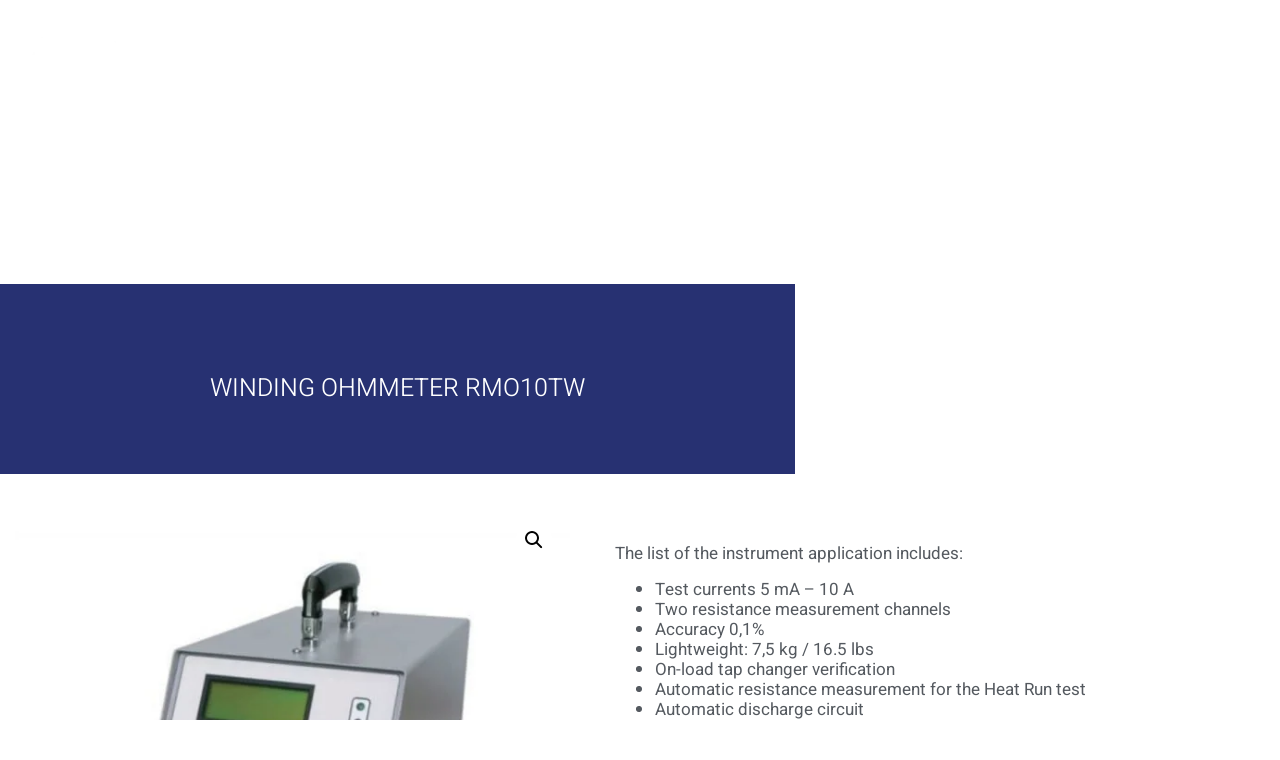

--- FILE ---
content_type: text/css; charset=utf8
request_url: https://ingspitzer.com.ar/wp-content/uploads/elementor/css/post-718.css?ver=1768273094
body_size: 2062
content:
.elementor-718 .elementor-element.elementor-element-4615c5cb .elementor-repeater-item-e8e1856.jet-parallax-section__layout .jet-parallax-section__image{background-size:auto;}.elementor-718 .elementor-element.elementor-element-4615c5cb:not(.elementor-motion-effects-element-type-background), .elementor-718 .elementor-element.elementor-element-4615c5cb > .elementor-motion-effects-container > .elementor-motion-effects-layer{background-image:url("https://ingspitzer.com.ar/wp-content/uploads/2019/07/section_background_image.jpg");}.elementor-718 .elementor-element.elementor-element-4615c5cb > .elementor-background-overlay{background-color:#273172;opacity:0.5;transition:background 0.3s, border-radius 0.3s, opacity 0.3s;}.elementor-718 .elementor-element.elementor-element-4615c5cb > .elementor-container{min-height:400px;}.elementor-718 .elementor-element.elementor-element-4615c5cb{transition:background 0.3s, border 0.3s, border-radius 0.3s, box-shadow 0.3s;}.elementor-718 .elementor-element.elementor-element-482b9efb .elementor-repeater-item-4c7e3a3.jet-parallax-section__layout .jet-parallax-section__image{background-size:auto;}.elementor-718 .elementor-element.elementor-element-1cf940f7:not(.elementor-motion-effects-element-type-background) > .elementor-widget-wrap, .elementor-718 .elementor-element.elementor-element-1cf940f7 > .elementor-widget-wrap > .elementor-motion-effects-container > .elementor-motion-effects-layer{background-color:#273172;}.elementor-718 .elementor-element.elementor-element-1cf940f7 > .elementor-element-populated{transition:background 0.3s, border 0.3s, border-radius 0.3s, box-shadow 0.3s;}.elementor-718 .elementor-element.elementor-element-1cf940f7 > .elementor-element-populated > .elementor-background-overlay{transition:background 0.3s, border-radius 0.3s, opacity 0.3s;}.elementor-718 .elementor-element.elementor-element-7f6d51f4{--spacer-size:60px;}.elementor-718 .elementor-element.elementor-element-43331e8d .elementor-repeater-item-39105c4.jet-parallax-section__layout .jet-parallax-section__image{background-size:auto;}.elementor-718 .elementor-element.elementor-element-24d6967 .jet-woo-builder .product_title{font-family:"Heebo", Sans-serif;font-size:25px;font-weight:300;text-transform:uppercase;color:#ffffff;text-align:center;}.elementor-718 .elementor-element.elementor-element-43331e8d > .elementor-container{max-width:847px;}.elementor-718 .elementor-element.elementor-element-2328720b{--spacer-size:60px;}.elementor-718 .elementor-element.elementor-element-482b9efb{transition:background 0.3s, border 0.3s, border-radius 0.3s, box-shadow 0.3s;margin-top:-116px;margin-bottom:0px;}.elementor-718 .elementor-element.elementor-element-482b9efb > .elementor-background-overlay{transition:background 0.3s, border-radius 0.3s, opacity 0.3s;}.elementor-718 .elementor-element.elementor-element-0692acd .elementor-repeater-item-a8ed95a.jet-parallax-section__layout .jet-parallax-section__image{background-size:auto;}.elementor-718 .elementor-element.elementor-element-dad6534 > .elementor-element-populated{padding:0px 30px 0px 15px;}.elementor-718 .elementor-element.elementor-element-b18521f .jet-single-images__wrap div.images{width:100% !important;}.elementor-718 .elementor-element.elementor-element-b18521f .jet-single-images__wrap .woocommerce-product-gallery > .flex-viewport{margin:0px 0px 0px 0px;}.elementor-718 .elementor-element.elementor-element-b18521f .jet-single-images__wrap .woocommerce-product-gallery__trigger + .woocommerce-product-gallery__wrapper{margin:0px 0px 0px 0px;}.elementor-718 .elementor-element.elementor-element-b18521f .jet-single-images__wrap .flex-control-thumbs{justify-content:flex-start;}.elementor-718 .elementor-element.elementor-element-b18521f .jet-single-images__wrap .flex-control-thumbs li{width:16.66666666%;flex:0 0 16.66666666%;padding:6px 6px 0px 6px;}.elementor-718 .elementor-element.elementor-element-b18521f .jet-single-images-nav-horizontal.jet-single-images__wrap .flex-control-thumbs{margin-left:-6px;margin-right:-6px;}.elementor-718 .elementor-element.elementor-element-b18521f .jet-single-images-nav-vertical.jet-single-images__wrap .flex-control-thumbs{margin-top:-6px;margin-bottom:-0px;}.elementor-718 .elementor-element.elementor-element-6ebdd6a > .elementor-widget-wrap > .elementor-widget:not(.elementor-widget__width-auto):not(.elementor-widget__width-initial):not(:last-child):not(.elementor-absolute){margin-block-end:: 0px;}.elementor-718 .elementor-element.elementor-element-6ebdd6a > .elementor-element-populated{padding:0px 15px 0px 15px;}.elementor-718 .elementor-element.elementor-element-98cfb57{--spacer-size:20px;}.elementor-718 .elementor-element.elementor-element-1a77b19 > .elementor-widget-container{padding:0px 0px 0px 0px;}.elementor-718 .elementor-element.elementor-element-1a77b19 .jet-woo-builder .woocommerce-product-details__short-description{font-family:"Heebo", Sans-serif;font-size:17px;font-weight:400;line-height:20px;color:#54595f;text-align:justify;}.elementor-718 .elementor-element.elementor-element-e8b7e85{--spacer-size:22px;}.elementor-718 .elementor-element.elementor-element-6a960f9 .jet-listing-dynamic-image{justify-content:flex-start;}.elementor-718 .elementor-element.elementor-element-6a960f9 .jet-listing-dynamic-image__figure{align-items:flex-start;}.elementor-718 .elementor-element.elementor-element-6a960f9 .jet-listing-dynamic-image a{display:flex;justify-content:flex-start;}.elementor-718 .elementor-element.elementor-element-6a960f9 .jet-listing-dynamic-image__caption{text-align:left;}.elementor-718 .elementor-element.elementor-element-91dde49{--spacer-size:22px;}.elementor-718 .elementor-element.elementor-element-89f7fde .elementor-repeater-item-5ba6f64.jet-parallax-section__layout .jet-parallax-section__image{background-size:auto;}.elementor-718 .elementor-element.elementor-element-2e10341 .jet-listing-dynamic-link__link{background-color:#273172;align-self:flex-start;font-family:"Heebo", Sans-serif;font-size:16px;color:#ffffff;padding:16px 16px 16px 16px;border-radius:5px 5px 5px 5px;flex-direction:row;}.elementor-718 .elementor-element.elementor-element-2e10341 .jet-listing-dynamic-link__icon{order:1;font-size:18px;}.elementor-718 .elementor-element.elementor-element-ee1419d .jet-listing-dynamic-link__link{background-color:#273172;align-self:flex-start;font-family:"Heebo", Sans-serif;font-size:16px;color:#ffffff;padding:16px 16px 16px 16px;border-radius:5px 5px 5px 5px;flex-direction:row;}.elementor-718 .elementor-element.elementor-element-ee1419d .jet-listing-dynamic-link__icon{order:1;font-size:18px;}body:not(.rtl) .elementor-718 .elementor-element.elementor-element-ee1419d .jet-listing-dynamic-link__icon{margin-right:13px;}body.rtl .elementor-718 .elementor-element.elementor-element-ee1419d .jet-listing-dynamic-link__icon{margin-left:13px;}.elementor-718 .elementor-element.elementor-element-e9dd4ea{--spacer-size:23px;}.elementor-718 .elementor-element.elementor-element-e4e6f9d > .elementor-widget-container{border-radius:0px 0px 0px 0px;}.elementor-718 .elementor-element.elementor-element-e4e6f9d .elementor-jet-single-meta .product_meta{flex-direction:column;}.elementor-718 .elementor-element.elementor-element-e4e6f9d .elementor-jet-single-meta .product_meta a:hover{text-decoration:none;}.elementor-718 .elementor-element.elementor-element-0692acd > .elementor-container{max-width:1200px;}.elementor-718 .elementor-element.elementor-element-0692acd{margin-top:10px;margin-bottom:10px;padding:20px 0px 0px 0px;}.elementor-718 .elementor-element.elementor-element-9fb4b2c .elementor-repeater-item-2a0e223.jet-parallax-section__layout .jet-parallax-section__image{background-size:auto;}.elementor-718 .elementor-element.elementor-element-8b14652 > .elementor-element-populated{transition:background 0.3s, border 0.3s, border-radius 0.3s, box-shadow 0.3s;}.elementor-718 .elementor-element.elementor-element-8b14652 > .elementor-element-populated > .elementor-background-overlay{transition:background 0.3s, border-radius 0.3s, opacity 0.3s;}.elementor-widget-divider{--divider-color:var( --e-global-color-secondary );}.elementor-widget-divider .elementor-divider__text{color:var( --e-global-color-secondary );font-family:var( --e-global-typography-secondary-font-family ), Sans-serif;font-weight:var( --e-global-typography-secondary-font-weight );}.elementor-widget-divider.elementor-view-stacked .elementor-icon{background-color:var( --e-global-color-secondary );}.elementor-widget-divider.elementor-view-framed .elementor-icon, .elementor-widget-divider.elementor-view-default .elementor-icon{color:var( --e-global-color-secondary );border-color:var( --e-global-color-secondary );}.elementor-widget-divider.elementor-view-framed .elementor-icon, .elementor-widget-divider.elementor-view-default .elementor-icon svg{fill:var( --e-global-color-secondary );}.elementor-718 .elementor-element.elementor-element-55253be{--divider-border-style:solid;--divider-color:#000;--divider-border-width:1px;}.elementor-718 .elementor-element.elementor-element-55253be .elementor-divider-separator{width:100%;}.elementor-718 .elementor-element.elementor-element-55253be .elementor-divider{padding-block-start:15px;padding-block-end:15px;}.elementor-718 .elementor-element.elementor-element-0c1a43d{--spacer-size:50px;}.elementor-718 .elementor-element.elementor-element-14843489 .elementor-repeater-item-c0efbe1.jet-parallax-section__layout .jet-parallax-section__image{background-size:auto;}.elementor-718 .elementor-element.elementor-element-5579483 > .elementor-container > .elementor-column > .elementor-widget-wrap{align-content:center;align-items:center;}.elementor-718 .elementor-element.elementor-element-5579483 .elementor-repeater-item-3443a9d.jet-parallax-section__layout .jet-parallax-section__image{background-size:auto;}.elementor-718 .elementor-element.elementor-element-9afdc5f{--divider-border-style:solid;--divider-color:#273172;--divider-border-width:1px;}.elementor-718 .elementor-element.elementor-element-9afdc5f > .elementor-widget-container{margin:0px 0px 20px 0px;}.elementor-718 .elementor-element.elementor-element-9afdc5f .elementor-divider-separator{width:34px;}.elementor-718 .elementor-element.elementor-element-9afdc5f .elementor-divider{padding-block-start:6px;padding-block-end:6px;}.elementor-widget-text-editor{font-family:var( --e-global-typography-text-font-family ), Sans-serif;font-weight:var( --e-global-typography-text-font-weight );color:var( --e-global-color-text );}.elementor-widget-text-editor.elementor-drop-cap-view-stacked .elementor-drop-cap{background-color:var( --e-global-color-primary );}.elementor-widget-text-editor.elementor-drop-cap-view-framed .elementor-drop-cap, .elementor-widget-text-editor.elementor-drop-cap-view-default .elementor-drop-cap{color:var( --e-global-color-primary );border-color:var( --e-global-color-primary );}.elementor-718 .elementor-element.elementor-element-751d0553{text-align:start;font-size:12px;font-weight:500;text-transform:uppercase;letter-spacing:1.4px;color:#000000;}.elementor-718 .elementor-element.elementor-element-2560d593 .elementor-repeater-item-cf58a71.jet-parallax-section__layout .jet-parallax-section__image{background-size:auto;}.elementor-widget-raven-heading .raven-heading, .elementor-widget-raven-heading .raven-heading a{font-family:var( --e-global-typography-primary-font-family ), Sans-serif;font-weight:var( --e-global-typography-primary-font-weight );}.elementor-718 .elementor-element.elementor-element-3ae88377 .raven-heading-title, .elementor-718 .elementor-element.elementor-element-3ae88377 .raven-heading-title-inner{color:#000000;-webkit-text-fill-color:initial;}.elementor-718 .elementor-element.elementor-element-3ae88377 .raven-heading, .elementor-718 .elementor-element.elementor-element-3ae88377 .raven-heading a{font-size:42px;font-weight:500;text-transform:capitalize;}.elementor-718 .elementor-element.elementor-element-6be1eb69{color:#000000;}.elementor-718 .elementor-element.elementor-element-11a4a4e5{--spacer-size:40px;}.elementor-widget-jet-carousel  .jet-carousel__content .jet-carousel__item-title, .elementor-widget-jet-carousel  .jet-carousel__content .jet-carousel__item-title a, .elementor-widget-jet-carousel .jet-banner__title{font-family:var( --e-global-typography-text-font-family ), Sans-serif;font-weight:var( --e-global-typography-text-font-weight );}.elementor-widget-jet-carousel  .jet-carousel__content .jet-carousel__item-text, .elementor-widget-jet-carousel .jet-banner__text{font-family:var( --e-global-typography-text-font-family ), Sans-serif;font-weight:var( --e-global-typography-text-font-weight );}.elementor-widget-jet-carousel .jet-carousel__content .jet-carousel__item-text{color:var( --e-global-color-text );}.elementor-widget-jet-carousel .jet-banner__text{color:var( --e-global-color-text );}.elementor-widget-jet-carousel  .jet-carousel__content .jet-carousel__item-button{font-family:var( --e-global-typography-accent-font-family ), Sans-serif;font-weight:var( --e-global-typography-accent-font-weight );}.elementor-widget-jet-carousel .jet-carousel .jet-arrow{background-color:var( --e-global-color-primary );}.elementor-widget-jet-carousel .jet-carousel .jet-arrow:hover{background-color:var( --e-global-color-primary );}.elementor-widget-jet-carousel .jet-carousel .jet-slick-dots li span{background-color:var( --e-global-color-text );}.elementor-widget-jet-carousel .jet-carousel .jet-slick-dots li span:hover{background-color:var( --e-global-color-primary );}.elementor-widget-jet-carousel .jet-carousel .jet-slick-dots li.slick-active span{background-color:var( --e-global-color-accent );}.elementor-widget-jet-carousel .jet-carousel__fraction-navigation span{font-family:var( --e-global-typography-text-font-family ), Sans-serif;font-weight:var( --e-global-typography-text-font-weight );}.elementor-718 .elementor-element.elementor-element-4a5a3fe5 > .elementor-widget-container{background-color:#ffffff;margin:11px 11px 11px 11px;padding:13px 13px 13px 13px;border-radius:10px 10px 10px 10px;}.elementor-718 .elementor-element.elementor-element-4a5a3fe5 .jet-carousel__content{text-align:center;}.elementor-718 .elementor-element.elementor-element-4a5a3fe5 .jet-carousel .jet-slick-dots{justify-content:center;}.elementor-718 .elementor-element.elementor-element-4a5a3fe5 .jet-carousel .jet-slick-dots li{padding-left:5px;padding-right:5px;}.elementor-718 .elementor-element.elementor-element-14843489 > .elementor-background-overlay{background-color:#f3f7fa;opacity:0.77;transition:background 0.3s, border-radius 0.3s, opacity 0.3s;}.elementor-718 .elementor-element.elementor-element-14843489 > .elementor-container{min-height:650px;}.elementor-718 .elementor-element.elementor-element-14843489{transition:background 0.3s, border 0.3s, border-radius 0.3s, box-shadow 0.3s;}@media(max-width:1024px){.elementor-718 .elementor-element.elementor-element-4615c5cb > .elementor-container{min-height:400px;}.elementor-718 .elementor-element.elementor-element-4615c5cb:not(.elementor-motion-effects-element-type-background), .elementor-718 .elementor-element.elementor-element-4615c5cb > .elementor-motion-effects-container > .elementor-motion-effects-layer{background-position:top right;}.elementor-718 .elementor-element.elementor-element-1cf940f7 > .elementor-widget-wrap > .elementor-widget:not(.elementor-widget__width-auto):not(.elementor-widget__width-initial):not(:last-child):not(.elementor-absolute){margin-block-end:: 20px;}.elementor-718 .elementor-element.elementor-element-dad6534 > .elementor-element-populated{padding:0px 15px 0px 15px;}.elementor-718 .elementor-element.elementor-element-6ebdd6a > .elementor-element-populated{padding:0px 15px 0px 15px;}.elementor-718 .elementor-element.elementor-element-1a77b19 > .elementor-widget-container{margin:0px 0px 0px -20px;}.elementor-718 .elementor-element.elementor-element-1a77b19 .jet-woo-builder .woocommerce-product-details__short-description{text-align:left;}.elementor-718 .elementor-element.elementor-element-3ae88377 .raven-heading, .elementor-718 .elementor-element.elementor-element-3ae88377 .raven-heading a{font-size:40px;}}@media(max-width:767px){.elementor-718 .elementor-element.elementor-element-4615c5cb > .elementor-container{min-height:324px;}.elementor-718 .elementor-element.elementor-element-4615c5cb{margin-top:-84px;margin-bottom:-84px;}.elementor-718 .elementor-element.elementor-element-7f6d51f4{--spacer-size:0px;}.elementor-718 .elementor-element.elementor-element-24d6967 .jet-woo-builder .product_title{padding:12px 12px 12px 12px;}.elementor-718 .elementor-element.elementor-element-43331e8d{margin-top:20px;margin-bottom:-18px;}}@media(min-width:768px){.elementor-718 .elementor-element.elementor-element-1cf940f7{width:66.25%;}.elementor-718 .elementor-element.elementor-element-464b0dd3{width:33.75%;}.elementor-718 .elementor-element.elementor-element-64e0d36{width:38.182%;}.elementor-718 .elementor-element.elementor-element-b12f4b1{width:61.818%;}.elementor-718 .elementor-element.elementor-element-23b58e23{width:4.083%;}.elementor-718 .elementor-element.elementor-element-4dacb532{width:95.917%;}}@media(max-width:1024px) and (min-width:768px){.elementor-718 .elementor-element.elementor-element-1cf940f7{width:100%;}.elementor-718 .elementor-element.elementor-element-101cc02f{width:100%;}.elementor-718 .elementor-element.elementor-element-464b0dd3{width:40%;}.elementor-718 .elementor-element.elementor-element-dad6534{width:100%;}.elementor-718 .elementor-element.elementor-element-6ebdd6a{width:100%;}.elementor-718 .elementor-element.elementor-element-64e0d36{width:30%;}.elementor-718 .elementor-element.elementor-element-23b58e23{width:6%;}.elementor-718 .elementor-element.elementor-element-4dacb532{width:92%;}}/* Start JX Custom Fonts CSS *//* End JX Custom Fonts CSS */

--- FILE ---
content_type: text/css; charset=utf8
request_url: https://ingspitzer.com.ar/wp-content/uploads/elementor/css/post-374.css?ver=1768273094
body_size: 1280
content:
.elementor-374 .elementor-element.elementor-element-795619b .elementor-repeater-item-9a9d3fe.jet-parallax-section__layout .jet-parallax-section__image{background-size:auto;}.elementor-bc-flex-widget .elementor-374 .elementor-element.elementor-element-41e146d.elementor-column:not(.raven-column-flex-vertical) .elementor-widget-wrap{align-items:center;}.elementor-374 .elementor-element.elementor-element-41e146d.elementor-column.elementor-element[data-element_type="column"]:not(.raven-column-flex-vertical) > .elementor-widget-wrap.elementor-element-populated{align-content:center;align-items:center;}.elementor-374 .elementor-element.elementor-element-41e146d.elementor-column.elementor-element[data-element_type="column"].raven-column-flex-vertical > .elementor-widget-wrap.elementor-element-populated{justify-content:center;}.elementor-374 .elementor-element.elementor-element-edbff3a .raven-site-logo img, .elementor-374 .elementor-element.elementor-element-edbff3a .raven-site-logo svg{width:175px;}.elementor-374 .elementor-element.elementor-element-edbff3a .raven-site-logo{text-align:left;}.elementor-widget-raven-nav-menu .raven-nav-menu-main .raven-nav-menu > li > a.raven-menu-item{font-family:var( --e-global-typography-text-font-family ), Sans-serif;font-weight:var( --e-global-typography-text-font-weight );color:var( --e-global-color-text );}.elementor-widget-raven-nav-menu .raven-nav-menu-main .raven-nav-menu > li:not(.current-menu-parent):not(.current-menu-ancestor) > a.raven-menu-item:hover:not(.raven-menu-item-active), .elementor-widget-raven-nav-menu .raven-nav-menu-main .raven-nav-menu > li:not(.current-menu-parent):not(.current-menu-ancestor) > a.highlighted:not(.raven-menu-item-active){color:var( --e-global-color-accent );}.elementor-widget-raven-nav-menu .raven-nav-menu-main .raven-nav-menu > li > a.raven-menu-item-active, .elementor-widget-raven-nav-menu .raven-nav-menu-main .raven-nav-menu > li.current-menu-parent > a, .elementor-widget-raven-nav-menu .raven-nav-menu-main .raven-nav-menu > li.current-menu-ancestor > a{color:var( --e-global-color-accent );}.elementor-widget-raven-nav-menu .raven-nav-menu-main .raven-submenu > li > a.raven-submenu-item{font-family:var( --e-global-typography-text-font-family ), Sans-serif;font-weight:var( --e-global-typography-text-font-weight );color:var( --e-global-color-text );}.elementor-widget-raven-nav-menu .raven-nav-menu-main .raven-submenu > li:not(.current-menu-parent):not(.current-menu-ancestor) > a.raven-submenu-item:hover:not(.raven-menu-item-active), .elementor-widget-raven-nav-menu .raven-nav-menu-main .raven-submenu > li:not(.current-menu-parent):not(.current-menu-ancestor) > a.highlighted:not(.raven-menu-item-active){color:var( --e-global-color-accent );}.elementor-widget-raven-nav-menu .raven-nav-menu-main .raven-submenu > li > a.raven-menu-item-active, .elementor-widget-raven-nav-menu .raven-nav-menu-main .raven-submenu > li.current-menu-parent > a, .elementor-widget-raven-nav-menu .raven-nav-menu-main .raven-submenu > li.current-menu-ancestor > a{color:var( --e-global-color-accent );}.elementor-widget-raven-nav-menu .raven-nav-menu-mobile .raven-nav-menu li > a{font-family:var( --e-global-typography-text-font-family ), Sans-serif;font-weight:var( --e-global-typography-text-font-weight );color:var( --e-global-color-text );}.elementor-widget-raven-nav-menu .raven-nav-menu-mobile .raven-nav-menu li > a:hover{color:var( --e-global-color-accent );}.elementor-widget-raven-nav-menu .raven-nav-menu-mobile .raven-nav-menu li > a.raven-menu-item-active, .elementor-widget-raven-nav-menu .raven-nav-menu-mobile .raven-nav-menu li > a:active, .elementor-widget-raven-nav-menu .raven-nav-menu-mobile .raven-nav-menu > li.current-menu-ancestor > a.raven-menu-item, .elementor-widget-raven-nav-menu li.menu-item.current-menu-ancestor > a.raven-submenu-item.has-submenu{color:var( --e-global-color-accent );}.elementor-widget-raven-nav-menu .raven-nav-menu-toggle-button{color:var( --e-global-color-secondary );}.elementor-widget-raven-nav-menu .raven-nav-menu-toggle-button svg{fill:var( --e-global-color-secondary );}.elementor-widget-raven-nav-menu .hamburger-inner, .elementor-widget-raven-nav-menu .hamburger-inner::after, .elementor-widget-raven-nav-menu .hamburger-inner::before{background-color:var( --e-global-color-secondary );}.elementor-widget-raven-nav-menu .raven-nav-menu-toggle-button:hover{color:var( --e-global-color-accent );}.elementor-widget-raven-nav-menu .raven-nav-menu-toggle-button:hover svg{fill:var( --e-global-color-accent );}.elementor-widget-raven-nav-menu .raven-nav-menu-toggle-button:hover .hamburger-inner, .elementor-widget-raven-nav-menu .raven-nav-menu-toggle-button:hover  .hamburger-inner::after, .elementor-widget-raven-nav-menu .raven-nav-menu-toggle-button:hover  .hamburger-inner::before{background-color:var( --e-global-color-accent );}.elementor-374 .elementor-element.elementor-element-4fd9d4f .raven-nav-menu-vertical .raven-nav-menu li > a{justify-content:right !important;}.elementor-374 .elementor-element.elementor-element-4fd9d4f .raven-nav-menu-mobile{background-color:#eeeeee;}.elementor-374 .elementor-element.elementor-element-4fd9d4f .raven-nav-menu-main .raven-nav-menu > li > a.raven-menu-item{font-size:16px;font-weight:300;text-transform:capitalize;letter-spacing:1px;background-color:rgba(211,211,211,0);border-color:rgba(0,0,0,0);border-style:solid;border-width:0px 1px 0px 1px;}.elementor-374 .elementor-element.elementor-element-4fd9d4f .raven-nav-menu-horizontal .raven-nav-menu > li:not(:last-child){margin-right:30px;}.elementor-374 .elementor-element.elementor-element-4fd9d4f .raven-nav-menu-vertical .raven-nav-menu > li:not(:last-child){margin-bottom:30px;}.elementor-374 .elementor-element.elementor-element-4fd9d4f .raven-nav-menu-main .raven-nav-menu > li:not(.current-menu-parent):not(.current-menu-ancestor) > a.raven-menu-item:hover:not(.raven-menu-item-active), .elementor-374 .elementor-element.elementor-element-4fd9d4f .raven-nav-menu-main .raven-nav-menu > li:not(.current-menu-parent):not(.current-menu-ancestor) > a.highlighted:not(.raven-menu-item-active){color:#273172;border-color:#ffffff;border-style:solid;border-width:0px 1px 0px 1px;}.elementor-374 .elementor-element.elementor-element-4fd9d4f .raven-nav-menu-main .raven-nav-menu > li > a.raven-menu-item-active, .elementor-374 .elementor-element.elementor-element-4fd9d4f .raven-nav-menu-main .raven-nav-menu > li.current-menu-parent > a, .elementor-374 .elementor-element.elementor-element-4fd9d4f .raven-nav-menu-main .raven-nav-menu > li.current-menu-ancestor > a{color:#273172;background-color:rgba(241,201,186,0);border-color:#273172;border-style:solid;border-width:0px 0px 1px 0px;}.elementor-374 .elementor-element.elementor-element-4fd9d4f .raven-nav-menu-main .raven-submenu > li:not(:last-child){border-bottom-width:1px;}.elementor-374 .elementor-element.elementor-element-4fd9d4f .raven-nav-menu-mobile .raven-nav-menu li > a{font-size:28px;text-transform:uppercase;padding:30px 0px 30px 30px;justify-content:left !important;color:#000000;}.elementor-374 .elementor-element.elementor-element-4fd9d4f .raven-nav-menu-mobile .raven-nav-menu li:not(:last-child){border-bottom-style:solid;border-color:#dddddd;border-bottom-width:1px;}.elementor-374 .elementor-element.elementor-element-4fd9d4f .raven-nav-menu-mobile .raven-submenu{border-top-style:solid;border-color:#dddddd;border-top-width:1px;}.elementor-374 .elementor-element.elementor-element-4fd9d4f .raven-nav-menu-mobile .raven-nav-menu li > a:hover{color:#000000;background-color:#dddddd;}.elementor-374 .elementor-element.elementor-element-4fd9d4f .raven-nav-menu-toggle-button{font-size:24px;color:#000000;}.elementor-374 .elementor-element.elementor-element-4fd9d4f .raven-nav-menu-custom-icon svg{width:24px;}.elementor-374 .elementor-element.elementor-element-4fd9d4f .hamburger .hamburger-box{width:24px;}.elementor-374 .elementor-element.elementor-element-4fd9d4f .hamburger-box{height:calc(((24px/8) * 3) + calc((24px/4) * 2));}.elementor-374 .elementor-element.elementor-element-4fd9d4f .hamburger-box .hamburger-inner{margin-top:calc((24px/8) / -2);}.elementor-374 .elementor-element.elementor-element-4fd9d4f .hamburger-inner{width:24px;}.elementor-374 .elementor-element.elementor-element-4fd9d4f .hamburger-inner::before{width:24px;}.elementor-374 .elementor-element.elementor-element-4fd9d4f .hamburger-inner::after{width:24px;}.elementor-374 .elementor-element.elementor-element-4fd9d4f .hamburger-inner, .elementor-374 .elementor-element.elementor-element-4fd9d4f .hamburger-inner::before, .elementor-374 .elementor-element.elementor-element-4fd9d4f .hamburger-inner::after{height:calc(24px / 8);}.elementor-374 .elementor-element.elementor-element-4fd9d4f .hamburger:not(.is-active) .hamburger-inner::before{top:calc(((24px/8) + calc(24px/4)) * -1);}.elementor-374 .elementor-element.elementor-element-4fd9d4f .hamburger:not(.is-active) .hamburger-inner::after{bottom:calc(((24px/8) + calc(24px/4)) * -1);}.elementor-374 .elementor-element.elementor-element-4fd9d4f .raven-nav-menu-toggle{text-align:right;}.elementor-374 .elementor-element.elementor-element-4fd9d4f .raven-nav-menu-toggle-button svg{fill:#000000;}.elementor-374 .elementor-element.elementor-element-4fd9d4f .hamburger-inner, .elementor-374 .elementor-element.elementor-element-4fd9d4f .hamburger-inner::after, .elementor-374 .elementor-element.elementor-element-4fd9d4f .hamburger-inner::before{background-color:#000000;}.elementor-374 .elementor-element.elementor-element-4fd9d4f .raven-nav-menu-toggle-button:hover{color:#aaaaaa;}.elementor-374 .elementor-element.elementor-element-4fd9d4f .raven-nav-menu-toggle-button:hover svg{fill:#aaaaaa;}.elementor-374 .elementor-element.elementor-element-4fd9d4f .raven-nav-menu-toggle-button:hover .hamburger-inner, .elementor-374 .elementor-element.elementor-element-4fd9d4f .raven-nav-menu-toggle-button:hover  .hamburger-inner::after, .elementor-374 .elementor-element.elementor-element-4fd9d4f .raven-nav-menu-toggle-button:hover  .hamburger-inner::before{background-color:#aaaaaa;}.elementor-widget-raven-search-form .raven-search-form-input{font-family:var( --e-global-typography-text-font-family ), Sans-serif;font-weight:var( --e-global-typography-text-font-weight );}.elementor-374 .elementor-element.elementor-element-7266e59 > .elementor-widget-container{margin:0px 20px 0px 0px;}.elementor-374 .elementor-element.elementor-element-7266e59 .raven-search-form-container{text-align:right;}.elementor-374 .elementor-element.elementor-element-7266e59 .raven-search-form-button{color:#273172;background-color:rgba(0,0,0,0);}.elementor-374 .elementor-element.elementor-element-7266e59 .raven-search-form-button > svg{fill:#273172;}.elementor-374 .elementor-element.elementor-element-7266e59 svg.raven-search-form-button{fill:#273172;}.elementor-374 .elementor-element.elementor-element-795619b:not(.elementor-motion-effects-element-type-background), .elementor-374 .elementor-element.elementor-element-795619b > .elementor-motion-effects-container > .elementor-motion-effects-layer{background-color:#ffffff;}.elementor-374 .elementor-element.elementor-element-795619b > .elementor-container{min-height:120px;}.elementor-374 .elementor-element.elementor-element-795619b{border-style:solid;border-width:1px 1px 1px 1px;border-color:#ededed;transition:background 0.3s, border 0.3s, border-radius 0.3s, box-shadow 0.3s;}.elementor-374 .elementor-element.elementor-element-795619b, .elementor-374 .elementor-element.elementor-element-795619b > .elementor-background-overlay{border-radius:0px 0px 1px 0px;}.elementor-374 .elementor-element.elementor-element-795619b > .elementor-background-overlay{transition:background 0.3s, border-radius 0.3s, opacity 0.3s;}@media(max-width:1024px){.elementor-374 .elementor-element.elementor-element-edbff3a .raven-site-logo img, .elementor-374 .elementor-element.elementor-element-edbff3a .raven-site-logo svg{width:87%;}.elementor-374 .elementor-element.elementor-element-4fd9d4f .raven-nav-menu-vertical .raven-nav-menu li > a{justify-content:center !important;}.elementor-374 .elementor-element.elementor-element-4fd9d4f .raven-nav-menu-mobile .raven-nav-menu li > a{font-size:16px;letter-spacing:2px;padding:20px 20px 20px 20px;}.elementor-374 .elementor-element.elementor-element-4fd9d4f .raven-nav-menu-toggle-button{color:#273172;}.elementor-374 .elementor-element.elementor-element-4fd9d4f .raven-nav-menu-toggle-button svg{fill:#273172;}.elementor-374 .elementor-element.elementor-element-4fd9d4f .hamburger-inner, .elementor-374 .elementor-element.elementor-element-4fd9d4f .hamburger-inner::after, .elementor-374 .elementor-element.elementor-element-4fd9d4f .hamburger-inner::before{background-color:#273172;}.elementor-374 .elementor-element.elementor-element-7266e59 > .elementor-widget-container{margin:0px 10px 0px 0px;}.elementor-374 .elementor-element.elementor-element-795619b{padding:0px 25px 0px 25px;}}@media(max-width:767px){.elementor-374 .elementor-element.elementor-element-edbff3a .raven-site-logo img, .elementor-374 .elementor-element.elementor-element-edbff3a .raven-site-logo svg{width:60%;}.elementor-374 .elementor-element.elementor-element-edbff3a .raven-site-logo{text-align:left;}.elementor-374 .elementor-element.elementor-element-4fd9d4f > .elementor-widget-container{margin:0px 0px 0px 0px;}.elementor-374 .elementor-element.elementor-element-4fd9d4f .raven-nav-menu-mobile .raven-nav-menu li > a{padding:15px 15px 15px 15px;}.elementor-374 .elementor-element.elementor-element-4fd9d4f .raven-nav-menu-toggle-button{color:#273172;}.elementor-374 .elementor-element.elementor-element-4fd9d4f .raven-nav-menu-toggle-button svg{fill:#273172;}.elementor-374 .elementor-element.elementor-element-4fd9d4f .hamburger-inner, .elementor-374 .elementor-element.elementor-element-4fd9d4f .hamburger-inner::after, .elementor-374 .elementor-element.elementor-element-4fd9d4f .hamburger-inner::before{background-color:#273172;}.elementor-374 .elementor-element.elementor-element-7266e59 > .elementor-widget-container{margin:0px 0px 0px 0px;}.elementor-374 .elementor-element.elementor-element-795619b > .elementor-container{min-height:70px;}.elementor-374 .elementor-element.elementor-element-795619b{padding:10px 10px 10px 10px;}}

--- FILE ---
content_type: text/css; charset=utf8
request_url: https://ingspitzer.com.ar/wp-content/uploads/elementor/css/post-206.css?ver=1768273587
body_size: 1210
content:
.elementor-206 .elementor-element.elementor-element-1945b35b .elementor-repeater-item-24f9ec5.jet-parallax-section__layout .jet-parallax-section__image{background-size:auto;}.elementor-206 .elementor-element.elementor-element-7aeaf5b1 .elementor-repeater-item-8a59735.jet-parallax-section__layout .jet-parallax-section__image{background-size:auto;}.elementor-206 .elementor-element.elementor-element-f160555 .raven-site-logo img, .elementor-206 .elementor-element.elementor-element-f160555 .raven-site-logo svg{width:175px;}.elementor-206 .elementor-element.elementor-element-f160555 .raven-site-logo{text-align:left;}.elementor-206 .elementor-element.elementor-element-5417505{--spacer-size:16px;}.elementor-widget-text-editor{font-family:var( --e-global-typography-text-font-family ), Sans-serif;font-weight:var( --e-global-typography-text-font-weight );color:var( --e-global-color-text );}.elementor-widget-text-editor.elementor-drop-cap-view-stacked .elementor-drop-cap{background-color:var( --e-global-color-primary );}.elementor-widget-text-editor.elementor-drop-cap-view-framed .elementor-drop-cap, .elementor-widget-text-editor.elementor-drop-cap-view-default .elementor-drop-cap{color:var( --e-global-color-primary );border-color:var( --e-global-color-primary );}.elementor-206 .elementor-element.elementor-element-cded6c3{text-align:start;font-size:16px;line-height:0.8em;letter-spacing:0px;color:#4c5262;}.elementor-206 .elementor-element.elementor-element-7f4eb445{--grid-template-columns:repeat(0, auto);--icon-size:14px;--grid-column-gap:0px;--grid-row-gap:0px;}.elementor-206 .elementor-element.elementor-element-7f4eb445 .elementor-widget-container{text-align:left;}.elementor-206 .elementor-element.elementor-element-7f4eb445 .elementor-social-icon{background-color:rgba(76,82,98,0);}.elementor-206 .elementor-element.elementor-element-7f4eb445 .elementor-social-icon i{color:#4c5262;}.elementor-206 .elementor-element.elementor-element-7f4eb445 .elementor-social-icon svg{fill:#4c5262;}.elementor-206 .elementor-element.elementor-element-7f4eb445 .elementor-social-icon:hover{background-color:rgba(0,0,0,0);}.elementor-206 .elementor-element.elementor-element-7f4eb445 .elementor-social-icon:hover i{color:#596475;}.elementor-206 .elementor-element.elementor-element-7f4eb445 .elementor-social-icon:hover svg{fill:#596475;}.elementor-widget-raven-heading .raven-heading, .elementor-widget-raven-heading .raven-heading a{font-family:var( --e-global-typography-primary-font-family ), Sans-serif;font-weight:var( --e-global-typography-primary-font-weight );}.elementor-206 .elementor-element.elementor-element-2f8368fc > .elementor-widget-container{margin:0px 0px 35px 0px;}.elementor-206 .elementor-element.elementor-element-2f8368fc .raven-heading-title, .elementor-206 .elementor-element.elementor-element-2f8368fc .raven-heading-title-inner{color:#979caa;-webkit-text-fill-color:initial;}.elementor-206 .elementor-element.elementor-element-2f8368fc .raven-heading, .elementor-206 .elementor-element.elementor-element-2f8368fc .raven-heading a{font-size:18px;font-weight:500;text-transform:capitalize;letter-spacing:3px;}.elementor-widget-raven-form .raven-field-label{font-family:var( --e-global-typography-text-font-family ), Sans-serif;font-weight:var( --e-global-typography-text-font-weight );}.elementor-widget-raven-form .raven-field-type-html{color:var( --e-global-color-text );font-family:var( --e-global-typography-text-font-family ), Sans-serif;font-weight:var( --e-global-typography-text-font-weight );}.elementor-widget-raven-form .raven-field::placeholder{font-family:var( --e-global-typography-text-font-family ), Sans-serif;font-weight:var( --e-global-typography-text-font-weight );}.elementor-widget-raven-form .raven-field{font-family:var( --e-global-typography-text-font-family ), Sans-serif;font-weight:var( --e-global-typography-text-font-weight );}.elementor-widget-raven-form .raven-field:focus::placeholder{font-family:var( --e-global-typography-text-font-family ), Sans-serif;font-weight:var( --e-global-typography-text-font-weight );}.elementor-widget-raven-form .raven-field:focus{font-family:var( --e-global-typography-text-font-family ), Sans-serif;font-weight:var( --e-global-typography-text-font-weight );}.elementor-widget-raven-form .raven-field-type-checkbox .raven-field-subgroup:not(.raven-login-forget-password-wrapper) .raven-field-label,.elementor-widget-raven-form .raven-field-type-acceptance .raven-field-subgroup .raven-field-label{font-family:var( --e-global-typography-text-font-family ), Sans-serif;font-weight:var( --e-global-typography-text-font-weight );}.elementor-widget-raven-form .raven-field-type-radio .raven-field-subgroup .raven-field-label{font-family:var( --e-global-typography-text-font-family ), Sans-serif;font-weight:var( --e-global-typography-text-font-weight );}.elementor-widget-raven-form .raven-submit-button, .elementor-widget-raven-form .raven-submit-button > span{font-family:var( --e-global-typography-text-font-family ), Sans-serif;font-weight:var( --e-global-typography-text-font-weight );}.elementor-widget-raven-form .raven-submit-button:hover, .elementor-widget-raven-form .raven-submit-button:hover span{font-family:var( --e-global-typography-text-font-family ), Sans-serif;font-weight:var( --e-global-typography-text-font-weight );}.elementor-widget-raven-form{font-family:var( --e-global-typography-text-font-family ), Sans-serif;font-weight:var( --e-global-typography-text-font-weight );}.elementor-206 .elementor-element.elementor-element-0fab1f0 .raven-field-group{padding-left:calc( 7px / 2 );padding-right:calc( 7px / 2 );margin-bottom:7px;}.elementor-206 .elementor-element.elementor-element-0fab1f0 .raven-form{margin-left:calc( -7px / 2 );margin-right:calc( -7px / 2 );}.elementor-206 .elementor-element.elementor-element-0fab1f0 .raven-form__indicators{padding-left:calc( 7px / 2 );padding-right:calc( 7px / 2 );}.elementor-206 .elementor-element.elementor-element-0fab1f0 .raven-field-label{color:#4c5262;font-size:16px;}.elementor-206 .elementor-element.elementor-element-0fab1f0 .raven-field-type-html{padding-bottom:0px;}.elementor-206 .elementor-element.elementor-element-0fab1f0 .raven-field{background-color:rgba(0,0,0,0);border-style:solid;border-width:1px 1px 1px 1px;border-color:#4c5262;border-radius:0px 0px 0px 0px;color:#369e4c;}.elementor-206 .elementor-element.elementor-element-0fab1f0 .iti__flag-container .iti__selected-flag{border-radius:0px 0 0 0px;}.elementor-206 .elementor-element.elementor-element-0fab1f0 .raven-field:focus{background-color:rgba(76,82,98,0.73);}.elementor-206 .elementor-element.elementor-element-0fab1f0 .raven-field-select-arrow{font-size:20px;right:13px;}.elementor-206 .elementor-element.elementor-element-0fab1f0 .raven-field-select-arrow > svg, .elementor-206 .elementor-element.elementor-element-0fab1f0 svg.raven-field-select-arrow{width:20px;height:20px;}.elementor-206 .elementor-element.elementor-element-0fab1f0 .raven-submit-button{width:100%;margin:0px 0px 0px 0px;border-style:solid;border-width:1px 1px 1px 1px;border-color:#4c5262;border-radius:0px 0px 0px 0px;}.elementor-206 .elementor-element.elementor-element-0fab1f0 .raven-submit-button:not(.step-button-prev){color:#ffffff;background-color:#4c5262;background-image:none;}.elementor-206 .elementor-element.elementor-element-0fab1f0 .raven-submit-button:not(.step-button-prev):hover{color:#ffffff;background-color:#596475;background-image:none;}.elementor-206 .elementor-element.elementor-element-0fab1f0 .raven-submit-button:hover{border-style:solid;border-width:1px 1px 1px 1px;border-color:#2ecc71;}.elementor-206 .elementor-element.elementor-element-0fab1f0{--raven-form-steps-indicators-spacing:20px;--raven-form-steps-indicator-padding:30px;--raven-form-steps-indicator-inactive-secondary-color:#ffffff;--raven-form-steps-indicator-active-secondary-color:#ffffff;--raven-form-steps-indicator-completed-secondary-color:#ffffff;--raven-form-steps-divider-width:1px;--raven-form-steps-divider-gap:10px;}.elementor-206 .elementor-element.elementor-element-1945b35b:not(.elementor-motion-effects-element-type-background), .elementor-206 .elementor-element.elementor-element-1945b35b > .elementor-motion-effects-container > .elementor-motion-effects-layer{background-image:url("https://ingspitzer.com.ar/wp-content/uploads/2019/02/home-bg-04.png");background-position:center center;background-repeat:no-repeat;background-size:cover;}.elementor-206 .elementor-element.elementor-element-1945b35b > .elementor-background-overlay{background-color:#0c1222;opacity:0.94;mix-blend-mode:darken;transition:background 0.3s, border-radius 0.3s, opacity 0.3s;}.elementor-206 .elementor-element.elementor-element-1945b35b > .elementor-container{min-height:500px;}.elementor-206 .elementor-element.elementor-element-1945b35b{transition:background 0.3s, border 0.3s, border-radius 0.3s, box-shadow 0.3s;}@media(max-width:1024px){.elementor-206 .elementor-element.elementor-element-f160555 .raven-site-logo img, .elementor-206 .elementor-element.elementor-element-f160555 .raven-site-logo svg{width:87%;}.elementor-206 .elementor-element.elementor-element-7f4eb445{--icon-size:20px;}}@media(max-width:767px){.elementor-206 .elementor-element.elementor-element-f160555 .raven-site-logo{text-align:center;}.elementor-206 .elementor-element.elementor-element-5417505{--spacer-size:30px;}.elementor-206 .elementor-element.elementor-element-7f4eb445 .elementor-widget-container{text-align:center;}.elementor-206 .elementor-element.elementor-element-1945b35b > .elementor-container{min-height:940px;}}